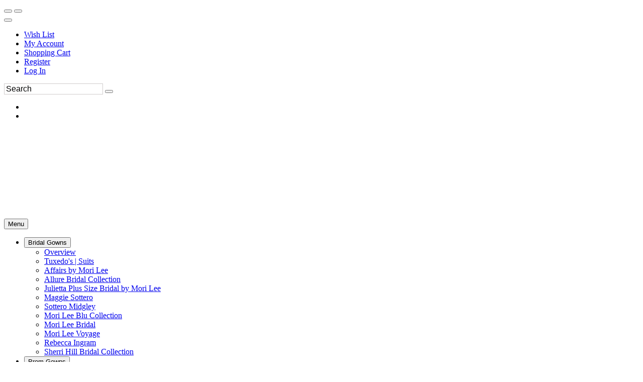

--- FILE ---
content_type: text/html; charset=utf-8
request_url: https://www.google.com/recaptcha/api2/anchor?ar=1&k=6LfUwAsUAAAAAOI9JntJouuxY1nWh39cT3iFXlDu&co=aHR0cHM6Ly93d3cuZWZjc2VjdXJlY2hlY2tvdXQuY29tOjQ0Mw..&hl=en&v=9TiwnJFHeuIw_s0wSd3fiKfN&size=normal&anchor-ms=20000&execute-ms=30000&cb=q817mhg1sonh
body_size: 49018
content:
<!DOCTYPE HTML><html dir="ltr" lang="en"><head><meta http-equiv="Content-Type" content="text/html; charset=UTF-8">
<meta http-equiv="X-UA-Compatible" content="IE=edge">
<title>reCAPTCHA</title>
<style type="text/css">
/* cyrillic-ext */
@font-face {
  font-family: 'Roboto';
  font-style: normal;
  font-weight: 400;
  font-stretch: 100%;
  src: url(//fonts.gstatic.com/s/roboto/v48/KFO7CnqEu92Fr1ME7kSn66aGLdTylUAMa3GUBHMdazTgWw.woff2) format('woff2');
  unicode-range: U+0460-052F, U+1C80-1C8A, U+20B4, U+2DE0-2DFF, U+A640-A69F, U+FE2E-FE2F;
}
/* cyrillic */
@font-face {
  font-family: 'Roboto';
  font-style: normal;
  font-weight: 400;
  font-stretch: 100%;
  src: url(//fonts.gstatic.com/s/roboto/v48/KFO7CnqEu92Fr1ME7kSn66aGLdTylUAMa3iUBHMdazTgWw.woff2) format('woff2');
  unicode-range: U+0301, U+0400-045F, U+0490-0491, U+04B0-04B1, U+2116;
}
/* greek-ext */
@font-face {
  font-family: 'Roboto';
  font-style: normal;
  font-weight: 400;
  font-stretch: 100%;
  src: url(//fonts.gstatic.com/s/roboto/v48/KFO7CnqEu92Fr1ME7kSn66aGLdTylUAMa3CUBHMdazTgWw.woff2) format('woff2');
  unicode-range: U+1F00-1FFF;
}
/* greek */
@font-face {
  font-family: 'Roboto';
  font-style: normal;
  font-weight: 400;
  font-stretch: 100%;
  src: url(//fonts.gstatic.com/s/roboto/v48/KFO7CnqEu92Fr1ME7kSn66aGLdTylUAMa3-UBHMdazTgWw.woff2) format('woff2');
  unicode-range: U+0370-0377, U+037A-037F, U+0384-038A, U+038C, U+038E-03A1, U+03A3-03FF;
}
/* math */
@font-face {
  font-family: 'Roboto';
  font-style: normal;
  font-weight: 400;
  font-stretch: 100%;
  src: url(//fonts.gstatic.com/s/roboto/v48/KFO7CnqEu92Fr1ME7kSn66aGLdTylUAMawCUBHMdazTgWw.woff2) format('woff2');
  unicode-range: U+0302-0303, U+0305, U+0307-0308, U+0310, U+0312, U+0315, U+031A, U+0326-0327, U+032C, U+032F-0330, U+0332-0333, U+0338, U+033A, U+0346, U+034D, U+0391-03A1, U+03A3-03A9, U+03B1-03C9, U+03D1, U+03D5-03D6, U+03F0-03F1, U+03F4-03F5, U+2016-2017, U+2034-2038, U+203C, U+2040, U+2043, U+2047, U+2050, U+2057, U+205F, U+2070-2071, U+2074-208E, U+2090-209C, U+20D0-20DC, U+20E1, U+20E5-20EF, U+2100-2112, U+2114-2115, U+2117-2121, U+2123-214F, U+2190, U+2192, U+2194-21AE, U+21B0-21E5, U+21F1-21F2, U+21F4-2211, U+2213-2214, U+2216-22FF, U+2308-230B, U+2310, U+2319, U+231C-2321, U+2336-237A, U+237C, U+2395, U+239B-23B7, U+23D0, U+23DC-23E1, U+2474-2475, U+25AF, U+25B3, U+25B7, U+25BD, U+25C1, U+25CA, U+25CC, U+25FB, U+266D-266F, U+27C0-27FF, U+2900-2AFF, U+2B0E-2B11, U+2B30-2B4C, U+2BFE, U+3030, U+FF5B, U+FF5D, U+1D400-1D7FF, U+1EE00-1EEFF;
}
/* symbols */
@font-face {
  font-family: 'Roboto';
  font-style: normal;
  font-weight: 400;
  font-stretch: 100%;
  src: url(//fonts.gstatic.com/s/roboto/v48/KFO7CnqEu92Fr1ME7kSn66aGLdTylUAMaxKUBHMdazTgWw.woff2) format('woff2');
  unicode-range: U+0001-000C, U+000E-001F, U+007F-009F, U+20DD-20E0, U+20E2-20E4, U+2150-218F, U+2190, U+2192, U+2194-2199, U+21AF, U+21E6-21F0, U+21F3, U+2218-2219, U+2299, U+22C4-22C6, U+2300-243F, U+2440-244A, U+2460-24FF, U+25A0-27BF, U+2800-28FF, U+2921-2922, U+2981, U+29BF, U+29EB, U+2B00-2BFF, U+4DC0-4DFF, U+FFF9-FFFB, U+10140-1018E, U+10190-1019C, U+101A0, U+101D0-101FD, U+102E0-102FB, U+10E60-10E7E, U+1D2C0-1D2D3, U+1D2E0-1D37F, U+1F000-1F0FF, U+1F100-1F1AD, U+1F1E6-1F1FF, U+1F30D-1F30F, U+1F315, U+1F31C, U+1F31E, U+1F320-1F32C, U+1F336, U+1F378, U+1F37D, U+1F382, U+1F393-1F39F, U+1F3A7-1F3A8, U+1F3AC-1F3AF, U+1F3C2, U+1F3C4-1F3C6, U+1F3CA-1F3CE, U+1F3D4-1F3E0, U+1F3ED, U+1F3F1-1F3F3, U+1F3F5-1F3F7, U+1F408, U+1F415, U+1F41F, U+1F426, U+1F43F, U+1F441-1F442, U+1F444, U+1F446-1F449, U+1F44C-1F44E, U+1F453, U+1F46A, U+1F47D, U+1F4A3, U+1F4B0, U+1F4B3, U+1F4B9, U+1F4BB, U+1F4BF, U+1F4C8-1F4CB, U+1F4D6, U+1F4DA, U+1F4DF, U+1F4E3-1F4E6, U+1F4EA-1F4ED, U+1F4F7, U+1F4F9-1F4FB, U+1F4FD-1F4FE, U+1F503, U+1F507-1F50B, U+1F50D, U+1F512-1F513, U+1F53E-1F54A, U+1F54F-1F5FA, U+1F610, U+1F650-1F67F, U+1F687, U+1F68D, U+1F691, U+1F694, U+1F698, U+1F6AD, U+1F6B2, U+1F6B9-1F6BA, U+1F6BC, U+1F6C6-1F6CF, U+1F6D3-1F6D7, U+1F6E0-1F6EA, U+1F6F0-1F6F3, U+1F6F7-1F6FC, U+1F700-1F7FF, U+1F800-1F80B, U+1F810-1F847, U+1F850-1F859, U+1F860-1F887, U+1F890-1F8AD, U+1F8B0-1F8BB, U+1F8C0-1F8C1, U+1F900-1F90B, U+1F93B, U+1F946, U+1F984, U+1F996, U+1F9E9, U+1FA00-1FA6F, U+1FA70-1FA7C, U+1FA80-1FA89, U+1FA8F-1FAC6, U+1FACE-1FADC, U+1FADF-1FAE9, U+1FAF0-1FAF8, U+1FB00-1FBFF;
}
/* vietnamese */
@font-face {
  font-family: 'Roboto';
  font-style: normal;
  font-weight: 400;
  font-stretch: 100%;
  src: url(//fonts.gstatic.com/s/roboto/v48/KFO7CnqEu92Fr1ME7kSn66aGLdTylUAMa3OUBHMdazTgWw.woff2) format('woff2');
  unicode-range: U+0102-0103, U+0110-0111, U+0128-0129, U+0168-0169, U+01A0-01A1, U+01AF-01B0, U+0300-0301, U+0303-0304, U+0308-0309, U+0323, U+0329, U+1EA0-1EF9, U+20AB;
}
/* latin-ext */
@font-face {
  font-family: 'Roboto';
  font-style: normal;
  font-weight: 400;
  font-stretch: 100%;
  src: url(//fonts.gstatic.com/s/roboto/v48/KFO7CnqEu92Fr1ME7kSn66aGLdTylUAMa3KUBHMdazTgWw.woff2) format('woff2');
  unicode-range: U+0100-02BA, U+02BD-02C5, U+02C7-02CC, U+02CE-02D7, U+02DD-02FF, U+0304, U+0308, U+0329, U+1D00-1DBF, U+1E00-1E9F, U+1EF2-1EFF, U+2020, U+20A0-20AB, U+20AD-20C0, U+2113, U+2C60-2C7F, U+A720-A7FF;
}
/* latin */
@font-face {
  font-family: 'Roboto';
  font-style: normal;
  font-weight: 400;
  font-stretch: 100%;
  src: url(//fonts.gstatic.com/s/roboto/v48/KFO7CnqEu92Fr1ME7kSn66aGLdTylUAMa3yUBHMdazQ.woff2) format('woff2');
  unicode-range: U+0000-00FF, U+0131, U+0152-0153, U+02BB-02BC, U+02C6, U+02DA, U+02DC, U+0304, U+0308, U+0329, U+2000-206F, U+20AC, U+2122, U+2191, U+2193, U+2212, U+2215, U+FEFF, U+FFFD;
}
/* cyrillic-ext */
@font-face {
  font-family: 'Roboto';
  font-style: normal;
  font-weight: 500;
  font-stretch: 100%;
  src: url(//fonts.gstatic.com/s/roboto/v48/KFO7CnqEu92Fr1ME7kSn66aGLdTylUAMa3GUBHMdazTgWw.woff2) format('woff2');
  unicode-range: U+0460-052F, U+1C80-1C8A, U+20B4, U+2DE0-2DFF, U+A640-A69F, U+FE2E-FE2F;
}
/* cyrillic */
@font-face {
  font-family: 'Roboto';
  font-style: normal;
  font-weight: 500;
  font-stretch: 100%;
  src: url(//fonts.gstatic.com/s/roboto/v48/KFO7CnqEu92Fr1ME7kSn66aGLdTylUAMa3iUBHMdazTgWw.woff2) format('woff2');
  unicode-range: U+0301, U+0400-045F, U+0490-0491, U+04B0-04B1, U+2116;
}
/* greek-ext */
@font-face {
  font-family: 'Roboto';
  font-style: normal;
  font-weight: 500;
  font-stretch: 100%;
  src: url(//fonts.gstatic.com/s/roboto/v48/KFO7CnqEu92Fr1ME7kSn66aGLdTylUAMa3CUBHMdazTgWw.woff2) format('woff2');
  unicode-range: U+1F00-1FFF;
}
/* greek */
@font-face {
  font-family: 'Roboto';
  font-style: normal;
  font-weight: 500;
  font-stretch: 100%;
  src: url(//fonts.gstatic.com/s/roboto/v48/KFO7CnqEu92Fr1ME7kSn66aGLdTylUAMa3-UBHMdazTgWw.woff2) format('woff2');
  unicode-range: U+0370-0377, U+037A-037F, U+0384-038A, U+038C, U+038E-03A1, U+03A3-03FF;
}
/* math */
@font-face {
  font-family: 'Roboto';
  font-style: normal;
  font-weight: 500;
  font-stretch: 100%;
  src: url(//fonts.gstatic.com/s/roboto/v48/KFO7CnqEu92Fr1ME7kSn66aGLdTylUAMawCUBHMdazTgWw.woff2) format('woff2');
  unicode-range: U+0302-0303, U+0305, U+0307-0308, U+0310, U+0312, U+0315, U+031A, U+0326-0327, U+032C, U+032F-0330, U+0332-0333, U+0338, U+033A, U+0346, U+034D, U+0391-03A1, U+03A3-03A9, U+03B1-03C9, U+03D1, U+03D5-03D6, U+03F0-03F1, U+03F4-03F5, U+2016-2017, U+2034-2038, U+203C, U+2040, U+2043, U+2047, U+2050, U+2057, U+205F, U+2070-2071, U+2074-208E, U+2090-209C, U+20D0-20DC, U+20E1, U+20E5-20EF, U+2100-2112, U+2114-2115, U+2117-2121, U+2123-214F, U+2190, U+2192, U+2194-21AE, U+21B0-21E5, U+21F1-21F2, U+21F4-2211, U+2213-2214, U+2216-22FF, U+2308-230B, U+2310, U+2319, U+231C-2321, U+2336-237A, U+237C, U+2395, U+239B-23B7, U+23D0, U+23DC-23E1, U+2474-2475, U+25AF, U+25B3, U+25B7, U+25BD, U+25C1, U+25CA, U+25CC, U+25FB, U+266D-266F, U+27C0-27FF, U+2900-2AFF, U+2B0E-2B11, U+2B30-2B4C, U+2BFE, U+3030, U+FF5B, U+FF5D, U+1D400-1D7FF, U+1EE00-1EEFF;
}
/* symbols */
@font-face {
  font-family: 'Roboto';
  font-style: normal;
  font-weight: 500;
  font-stretch: 100%;
  src: url(//fonts.gstatic.com/s/roboto/v48/KFO7CnqEu92Fr1ME7kSn66aGLdTylUAMaxKUBHMdazTgWw.woff2) format('woff2');
  unicode-range: U+0001-000C, U+000E-001F, U+007F-009F, U+20DD-20E0, U+20E2-20E4, U+2150-218F, U+2190, U+2192, U+2194-2199, U+21AF, U+21E6-21F0, U+21F3, U+2218-2219, U+2299, U+22C4-22C6, U+2300-243F, U+2440-244A, U+2460-24FF, U+25A0-27BF, U+2800-28FF, U+2921-2922, U+2981, U+29BF, U+29EB, U+2B00-2BFF, U+4DC0-4DFF, U+FFF9-FFFB, U+10140-1018E, U+10190-1019C, U+101A0, U+101D0-101FD, U+102E0-102FB, U+10E60-10E7E, U+1D2C0-1D2D3, U+1D2E0-1D37F, U+1F000-1F0FF, U+1F100-1F1AD, U+1F1E6-1F1FF, U+1F30D-1F30F, U+1F315, U+1F31C, U+1F31E, U+1F320-1F32C, U+1F336, U+1F378, U+1F37D, U+1F382, U+1F393-1F39F, U+1F3A7-1F3A8, U+1F3AC-1F3AF, U+1F3C2, U+1F3C4-1F3C6, U+1F3CA-1F3CE, U+1F3D4-1F3E0, U+1F3ED, U+1F3F1-1F3F3, U+1F3F5-1F3F7, U+1F408, U+1F415, U+1F41F, U+1F426, U+1F43F, U+1F441-1F442, U+1F444, U+1F446-1F449, U+1F44C-1F44E, U+1F453, U+1F46A, U+1F47D, U+1F4A3, U+1F4B0, U+1F4B3, U+1F4B9, U+1F4BB, U+1F4BF, U+1F4C8-1F4CB, U+1F4D6, U+1F4DA, U+1F4DF, U+1F4E3-1F4E6, U+1F4EA-1F4ED, U+1F4F7, U+1F4F9-1F4FB, U+1F4FD-1F4FE, U+1F503, U+1F507-1F50B, U+1F50D, U+1F512-1F513, U+1F53E-1F54A, U+1F54F-1F5FA, U+1F610, U+1F650-1F67F, U+1F687, U+1F68D, U+1F691, U+1F694, U+1F698, U+1F6AD, U+1F6B2, U+1F6B9-1F6BA, U+1F6BC, U+1F6C6-1F6CF, U+1F6D3-1F6D7, U+1F6E0-1F6EA, U+1F6F0-1F6F3, U+1F6F7-1F6FC, U+1F700-1F7FF, U+1F800-1F80B, U+1F810-1F847, U+1F850-1F859, U+1F860-1F887, U+1F890-1F8AD, U+1F8B0-1F8BB, U+1F8C0-1F8C1, U+1F900-1F90B, U+1F93B, U+1F946, U+1F984, U+1F996, U+1F9E9, U+1FA00-1FA6F, U+1FA70-1FA7C, U+1FA80-1FA89, U+1FA8F-1FAC6, U+1FACE-1FADC, U+1FADF-1FAE9, U+1FAF0-1FAF8, U+1FB00-1FBFF;
}
/* vietnamese */
@font-face {
  font-family: 'Roboto';
  font-style: normal;
  font-weight: 500;
  font-stretch: 100%;
  src: url(//fonts.gstatic.com/s/roboto/v48/KFO7CnqEu92Fr1ME7kSn66aGLdTylUAMa3OUBHMdazTgWw.woff2) format('woff2');
  unicode-range: U+0102-0103, U+0110-0111, U+0128-0129, U+0168-0169, U+01A0-01A1, U+01AF-01B0, U+0300-0301, U+0303-0304, U+0308-0309, U+0323, U+0329, U+1EA0-1EF9, U+20AB;
}
/* latin-ext */
@font-face {
  font-family: 'Roboto';
  font-style: normal;
  font-weight: 500;
  font-stretch: 100%;
  src: url(//fonts.gstatic.com/s/roboto/v48/KFO7CnqEu92Fr1ME7kSn66aGLdTylUAMa3KUBHMdazTgWw.woff2) format('woff2');
  unicode-range: U+0100-02BA, U+02BD-02C5, U+02C7-02CC, U+02CE-02D7, U+02DD-02FF, U+0304, U+0308, U+0329, U+1D00-1DBF, U+1E00-1E9F, U+1EF2-1EFF, U+2020, U+20A0-20AB, U+20AD-20C0, U+2113, U+2C60-2C7F, U+A720-A7FF;
}
/* latin */
@font-face {
  font-family: 'Roboto';
  font-style: normal;
  font-weight: 500;
  font-stretch: 100%;
  src: url(//fonts.gstatic.com/s/roboto/v48/KFO7CnqEu92Fr1ME7kSn66aGLdTylUAMa3yUBHMdazQ.woff2) format('woff2');
  unicode-range: U+0000-00FF, U+0131, U+0152-0153, U+02BB-02BC, U+02C6, U+02DA, U+02DC, U+0304, U+0308, U+0329, U+2000-206F, U+20AC, U+2122, U+2191, U+2193, U+2212, U+2215, U+FEFF, U+FFFD;
}
/* cyrillic-ext */
@font-face {
  font-family: 'Roboto';
  font-style: normal;
  font-weight: 900;
  font-stretch: 100%;
  src: url(//fonts.gstatic.com/s/roboto/v48/KFO7CnqEu92Fr1ME7kSn66aGLdTylUAMa3GUBHMdazTgWw.woff2) format('woff2');
  unicode-range: U+0460-052F, U+1C80-1C8A, U+20B4, U+2DE0-2DFF, U+A640-A69F, U+FE2E-FE2F;
}
/* cyrillic */
@font-face {
  font-family: 'Roboto';
  font-style: normal;
  font-weight: 900;
  font-stretch: 100%;
  src: url(//fonts.gstatic.com/s/roboto/v48/KFO7CnqEu92Fr1ME7kSn66aGLdTylUAMa3iUBHMdazTgWw.woff2) format('woff2');
  unicode-range: U+0301, U+0400-045F, U+0490-0491, U+04B0-04B1, U+2116;
}
/* greek-ext */
@font-face {
  font-family: 'Roboto';
  font-style: normal;
  font-weight: 900;
  font-stretch: 100%;
  src: url(//fonts.gstatic.com/s/roboto/v48/KFO7CnqEu92Fr1ME7kSn66aGLdTylUAMa3CUBHMdazTgWw.woff2) format('woff2');
  unicode-range: U+1F00-1FFF;
}
/* greek */
@font-face {
  font-family: 'Roboto';
  font-style: normal;
  font-weight: 900;
  font-stretch: 100%;
  src: url(//fonts.gstatic.com/s/roboto/v48/KFO7CnqEu92Fr1ME7kSn66aGLdTylUAMa3-UBHMdazTgWw.woff2) format('woff2');
  unicode-range: U+0370-0377, U+037A-037F, U+0384-038A, U+038C, U+038E-03A1, U+03A3-03FF;
}
/* math */
@font-face {
  font-family: 'Roboto';
  font-style: normal;
  font-weight: 900;
  font-stretch: 100%;
  src: url(//fonts.gstatic.com/s/roboto/v48/KFO7CnqEu92Fr1ME7kSn66aGLdTylUAMawCUBHMdazTgWw.woff2) format('woff2');
  unicode-range: U+0302-0303, U+0305, U+0307-0308, U+0310, U+0312, U+0315, U+031A, U+0326-0327, U+032C, U+032F-0330, U+0332-0333, U+0338, U+033A, U+0346, U+034D, U+0391-03A1, U+03A3-03A9, U+03B1-03C9, U+03D1, U+03D5-03D6, U+03F0-03F1, U+03F4-03F5, U+2016-2017, U+2034-2038, U+203C, U+2040, U+2043, U+2047, U+2050, U+2057, U+205F, U+2070-2071, U+2074-208E, U+2090-209C, U+20D0-20DC, U+20E1, U+20E5-20EF, U+2100-2112, U+2114-2115, U+2117-2121, U+2123-214F, U+2190, U+2192, U+2194-21AE, U+21B0-21E5, U+21F1-21F2, U+21F4-2211, U+2213-2214, U+2216-22FF, U+2308-230B, U+2310, U+2319, U+231C-2321, U+2336-237A, U+237C, U+2395, U+239B-23B7, U+23D0, U+23DC-23E1, U+2474-2475, U+25AF, U+25B3, U+25B7, U+25BD, U+25C1, U+25CA, U+25CC, U+25FB, U+266D-266F, U+27C0-27FF, U+2900-2AFF, U+2B0E-2B11, U+2B30-2B4C, U+2BFE, U+3030, U+FF5B, U+FF5D, U+1D400-1D7FF, U+1EE00-1EEFF;
}
/* symbols */
@font-face {
  font-family: 'Roboto';
  font-style: normal;
  font-weight: 900;
  font-stretch: 100%;
  src: url(//fonts.gstatic.com/s/roboto/v48/KFO7CnqEu92Fr1ME7kSn66aGLdTylUAMaxKUBHMdazTgWw.woff2) format('woff2');
  unicode-range: U+0001-000C, U+000E-001F, U+007F-009F, U+20DD-20E0, U+20E2-20E4, U+2150-218F, U+2190, U+2192, U+2194-2199, U+21AF, U+21E6-21F0, U+21F3, U+2218-2219, U+2299, U+22C4-22C6, U+2300-243F, U+2440-244A, U+2460-24FF, U+25A0-27BF, U+2800-28FF, U+2921-2922, U+2981, U+29BF, U+29EB, U+2B00-2BFF, U+4DC0-4DFF, U+FFF9-FFFB, U+10140-1018E, U+10190-1019C, U+101A0, U+101D0-101FD, U+102E0-102FB, U+10E60-10E7E, U+1D2C0-1D2D3, U+1D2E0-1D37F, U+1F000-1F0FF, U+1F100-1F1AD, U+1F1E6-1F1FF, U+1F30D-1F30F, U+1F315, U+1F31C, U+1F31E, U+1F320-1F32C, U+1F336, U+1F378, U+1F37D, U+1F382, U+1F393-1F39F, U+1F3A7-1F3A8, U+1F3AC-1F3AF, U+1F3C2, U+1F3C4-1F3C6, U+1F3CA-1F3CE, U+1F3D4-1F3E0, U+1F3ED, U+1F3F1-1F3F3, U+1F3F5-1F3F7, U+1F408, U+1F415, U+1F41F, U+1F426, U+1F43F, U+1F441-1F442, U+1F444, U+1F446-1F449, U+1F44C-1F44E, U+1F453, U+1F46A, U+1F47D, U+1F4A3, U+1F4B0, U+1F4B3, U+1F4B9, U+1F4BB, U+1F4BF, U+1F4C8-1F4CB, U+1F4D6, U+1F4DA, U+1F4DF, U+1F4E3-1F4E6, U+1F4EA-1F4ED, U+1F4F7, U+1F4F9-1F4FB, U+1F4FD-1F4FE, U+1F503, U+1F507-1F50B, U+1F50D, U+1F512-1F513, U+1F53E-1F54A, U+1F54F-1F5FA, U+1F610, U+1F650-1F67F, U+1F687, U+1F68D, U+1F691, U+1F694, U+1F698, U+1F6AD, U+1F6B2, U+1F6B9-1F6BA, U+1F6BC, U+1F6C6-1F6CF, U+1F6D3-1F6D7, U+1F6E0-1F6EA, U+1F6F0-1F6F3, U+1F6F7-1F6FC, U+1F700-1F7FF, U+1F800-1F80B, U+1F810-1F847, U+1F850-1F859, U+1F860-1F887, U+1F890-1F8AD, U+1F8B0-1F8BB, U+1F8C0-1F8C1, U+1F900-1F90B, U+1F93B, U+1F946, U+1F984, U+1F996, U+1F9E9, U+1FA00-1FA6F, U+1FA70-1FA7C, U+1FA80-1FA89, U+1FA8F-1FAC6, U+1FACE-1FADC, U+1FADF-1FAE9, U+1FAF0-1FAF8, U+1FB00-1FBFF;
}
/* vietnamese */
@font-face {
  font-family: 'Roboto';
  font-style: normal;
  font-weight: 900;
  font-stretch: 100%;
  src: url(//fonts.gstatic.com/s/roboto/v48/KFO7CnqEu92Fr1ME7kSn66aGLdTylUAMa3OUBHMdazTgWw.woff2) format('woff2');
  unicode-range: U+0102-0103, U+0110-0111, U+0128-0129, U+0168-0169, U+01A0-01A1, U+01AF-01B0, U+0300-0301, U+0303-0304, U+0308-0309, U+0323, U+0329, U+1EA0-1EF9, U+20AB;
}
/* latin-ext */
@font-face {
  font-family: 'Roboto';
  font-style: normal;
  font-weight: 900;
  font-stretch: 100%;
  src: url(//fonts.gstatic.com/s/roboto/v48/KFO7CnqEu92Fr1ME7kSn66aGLdTylUAMa3KUBHMdazTgWw.woff2) format('woff2');
  unicode-range: U+0100-02BA, U+02BD-02C5, U+02C7-02CC, U+02CE-02D7, U+02DD-02FF, U+0304, U+0308, U+0329, U+1D00-1DBF, U+1E00-1E9F, U+1EF2-1EFF, U+2020, U+20A0-20AB, U+20AD-20C0, U+2113, U+2C60-2C7F, U+A720-A7FF;
}
/* latin */
@font-face {
  font-family: 'Roboto';
  font-style: normal;
  font-weight: 900;
  font-stretch: 100%;
  src: url(//fonts.gstatic.com/s/roboto/v48/KFO7CnqEu92Fr1ME7kSn66aGLdTylUAMa3yUBHMdazQ.woff2) format('woff2');
  unicode-range: U+0000-00FF, U+0131, U+0152-0153, U+02BB-02BC, U+02C6, U+02DA, U+02DC, U+0304, U+0308, U+0329, U+2000-206F, U+20AC, U+2122, U+2191, U+2193, U+2212, U+2215, U+FEFF, U+FFFD;
}

</style>
<link rel="stylesheet" type="text/css" href="https://www.gstatic.com/recaptcha/releases/9TiwnJFHeuIw_s0wSd3fiKfN/styles__ltr.css">
<script nonce="C76ct3WXx6qoPqSv1JU2sQ" type="text/javascript">window['__recaptcha_api'] = 'https://www.google.com/recaptcha/api2/';</script>
<script type="text/javascript" src="https://www.gstatic.com/recaptcha/releases/9TiwnJFHeuIw_s0wSd3fiKfN/recaptcha__en.js" nonce="C76ct3WXx6qoPqSv1JU2sQ">
      
    </script></head>
<body><div id="rc-anchor-alert" class="rc-anchor-alert"></div>
<input type="hidden" id="recaptcha-token" value="[base64]">
<script type="text/javascript" nonce="C76ct3WXx6qoPqSv1JU2sQ">
      recaptcha.anchor.Main.init("[\x22ainput\x22,[\x22bgdata\x22,\x22\x22,\[base64]/[base64]/[base64]/KE4oMTI0LHYsdi5HKSxMWihsLHYpKTpOKDEyNCx2LGwpLFYpLHYpLFQpKSxGKDE3MSx2KX0scjc9ZnVuY3Rpb24obCl7cmV0dXJuIGx9LEM9ZnVuY3Rpb24obCxWLHYpe04odixsLFYpLFZbYWtdPTI3OTZ9LG49ZnVuY3Rpb24obCxWKXtWLlg9KChWLlg/[base64]/[base64]/[base64]/[base64]/[base64]/[base64]/[base64]/[base64]/[base64]/[base64]/[base64]\\u003d\x22,\[base64]\\u003d\\u003d\x22,\x22J8K3HDcrY3szHCsxwrDCi0LDqg/CrMOMw6Evwq4Mw6zDisK2w4dsRMOzwpHDu8OEJyTCnmbDmsKlwqA8wo0kw4Q/N3TCtWBvw7cOfzvCmMOpEsO7WHnCukMIIMOawr0rdW8xDcODw4bCkTUvwobDq8KGw4vDjMOBDRtWUsKCwrzCssOgZD/[base64]/DrTPDgCo5H8KYB8O1dQfDgcKLBFwbw4zCtxTCjmkDwoXDvMKcw60wwq3CuMOzE8KKNMKhKMOGwrMbOz7CqU5HYg7CnsOWahE/BcKDwosbwpklQcOEw4pXw711woJTVcO3AcK8w7NFbzZuw6B9woHCucOCS8OjZT3CjsOUw5dDw6/DjcKPfcOXw5PDq8OmwrQ+w77Ck8O/BEXDlGwzwqPDhsOHZ2JaY8OYC2/DocKewqhDw7vDjMOTwqMWwqTDtFJSw7FgwoovwqsaYT7CiWnCjUrClFzCqsOidELCvGVRbsKjaCPCjsOrw7AJDBBbYXlRBsOUw7DCl8OWLnjDkRQPGn8cYHLCizNLUhYVXQUGQcKUPk7DjcO3IMKZwo/DjcKsQV8+RRjCpMOYdcKsw7XDtk3Dh0PDpcOfwofCpz9YJsKZwqfCgh3CmnfCqsKKwojDmsOKTGNrMEnDiEUbUC9EI8OAwprCq3hyU1ZzczHCvcKcRcOpfMOWF8KmP8OjwrpQKgXDs8OeHVTDmMKFw5gCE8OVw5d4wrzCpndKwo/DulU4IsO+bsOdccOKWlfCglXDpyt6wq/DuR/CrE8yFWjDkcK2OcO+Wy/DrFlAKcKVwqJGMgnCvjxLw5pAw5rCncO5wqJpXWzCvSXCvSgww4fDkj0AwoXDm19Kwp/[base64]/[base64]/DgC8NLcOMak9gw5XCnVrCvcOWOU7CvX1Xw4FywpvCusOewr3DoMKSew7Ch33CgMOXw5fCssO9RMOtwrgowpfCicKJF2YZYAcWJ8KnwonDnGHDmHjDthQawrsOwpDCksOOAcKdLQ7DsQQOWMOowojCgHpab1sFwq/CsTh3w4N+UjzDkwXDmkkzFcKyw7nDt8KBw4wPLnHDksO2wqTCs8OPAsOIWsOjasKFw5HDikXDsQzDmcOJIMK2GjvCnQJEC8OQwpMTEMOCwpspP8K2w4l7woB7OcOcwoDCpsKLfSguw6HCjMKrDjbCnW3CkMO4OQ3ClRlgG1pLw7nCjV/[base64]/[base64]/CnsKyL8Kcwp58w6JtWsKFw4PDocKNworDnEvCksK/wpfChsOrdH3DqysHVsOjw4rDk8KpwoRlKxk1OFjCkQtuwqvCr2gvw47CksOewqHCnsOOwojChk/[base64]/Cn8Kowqo6w4NTB8Omw6IJXlkiVTdPw6oXWTHDvlUpw6/DksKweGwLbMKbOsKMPyBuwoDCmnlATDpPEcKnwqbDmigGwpQhw6RZEmLDmHbCmMK9CMKMwrHDscOgwoPDusOrODvCtMKfcBjCqMOHwpJowobDusK8wppTbMOjwq9fwp8Swq/DqmA5w6ZgaMO/wqYgGMO5w5LChMO0w6FmwojDuMOHesKaw61rwo/CkAU4CcOww6Udw6XCo1vCjGDDqipNwpBQan7CtXrDtlsxwrzDgMKTMgplw7tLKEHCksO8w4rChhnDiwrDoGPDq8Owwol3w5Iqw7zClk7Cr8KseMK9w5FNVnMXwrwOwpBdQmdkY8KDwph9wqnDuTIfwr7DuEXDnw7Dv3Rhwq/DucKYw6/ChRwZw5Rsw6pMJcOCwrnCqMOGwrHCl8KZWGQtwpbCusKZUznDtcOgw4sWw77DjcKyw7RiVmTDvcKJPC/Cp8K4wrN7Vwlrw79UEMOTw5jCscO4BEU/w48UJcOxwrlqWj16w6E6NBLDk8O6VVDCgDAaLMOSw6nCoMObw5jDjsOBw49Kw5LDp8K4wppgw6vDn8OUw53Cs8OVWktlw6DCi8Kiw4PCgw9MHylowozDhcO+RlnDklPDhsOzY2fCq8O6csK4w73Co8OXw5rCn8KSwphAw404w7d/w6HDolnCm1/[base64]/DsVnDuMOuwo7DnkXDnsOEcgHDoQl0wptpw5d7wqLDiMOPwo0KMcOWX0jCrGzCrDTCkEPDnl0owpzDpMK2fnELw6UZP8OowoYgIMOsb1YkRsO0NMKGXcOwwqHCkz3Ck1YtVMOnFwnCvsKYwrTCvHBMwpk7TMO/PcOGwqHDuBBvw4TDpXBHw57ChMKXwobDmMOWwr7CrVLDpih4wpXCtTLCuMOKGngdw4rDhMOFfV3DqMKNwoIBNETDpnHCtcK+wq/DiTwgwqjChy3Cp8Ovw7Mrwp8Bw5HDqRMDEMKBw53DuV0JGcOrQMK2BzDDhsKnSTPCvMKww603w5kVPh/Dm8Oiwq09T8Oqwq4nO8KXRcOzEcORIzR5w44VwoZmw5zDiWbDryjCvMOdwrDCsMK/L8KQw5LCuBXCicO3X8OdSlwWFQQwK8KHwqXCoDMHw5nCqHHCsS/CrCJwwqXDgcOYw7ViFF8hworCtnDDksOJBHI1w48AOcOCw6Eqw7RXw6DDuHfDiVJkw5MFwpMzwo/CnMOtwoHCl8Odw6E/McORwrLCkyPCmcKSS0PDpmvCk8K7QhjCi8O5OXHCisOcw45qEnlFwp/DtF5sWMOUV8ODw5nCoD3Ci8K+UsOswpfDlQJ6BFTCkgTDpsOYwrBfwqTDlcOTwrzDqWXDh8KDw5rChwspwqfCigjDjcKKXSQdG0TDtcO5UBzDmsKNwpIFw4/Co2QLw5tzw7jCsBDCtMO7w67ChsOXBsOHJ8OsK8OWF8KfwphcUMK1wpnDvkFjCMONCMKPYsOlG8OmLyfCnMKUwpEkehjCryzDs8Orw4vDkRdSwrxNwqXCmBvCp1pJwr3DrcK2w4vDnGVSw7JcGMKYKMOLwoRxXMKJLm8Fw4/CpyzDjcKcwoUUPsK+GwkRwqQCwoYFIRbDnjFDw6I1w68Uw4zDpXXDvlR/w5TDiScZCHXCj2pOwrDCpnHDp2/[base64]/DgBXDhHt+w65Pw4d/wqDCjSwgwp3CmU0QCcKBw6Nbwr/CqMKBw6wXwogFGcKxA0HCmzIKHcKUFxUcwq7CmcO6W8OqOVEVw5d9O8KKDMKVwrdbwqHDt8KFYC8DwrNmwovCiSbCosOQZ8OKMD/Di8ObwopDw6Ydw5/DhWfDg0wuw5gCMA3DkCEXFMOtwpzDhH4Mw53CkMO5QGIgw4XCiMOlw6LDtsKUQT9Jwp8Pw5nCjj0iayTDnBzCvMOvwqjCvDoPI8KNWsOTwofDkW7Dql3CpsK3I1sdwrdMJWnDvcOjf8OPw5zDp0TCmcKMw4wqHEZ0w4nDnsOLwpk2w4jDnXbDhizDn0Q0w6vDqcKfw5/DlcK8w4vCpzYuw6QwfMKrKWrCpCHDqmEtwrsAfFA3DMKNwrdIOVQCamHCoxvDhsKEHMKbYE7CgDw+wooVwrfCrnVdwoEWayLCrcKgwoFOw53CmsOiUnocwrnDrMKHw5BZK8O6wqtvw5/DucOxwo8nw4Z0w73Ch8OSLgrDjRjCksOBYkYOwqdiAFHDmsKCA8Knw7F7w7Vfw4PDgMKaw5low7bCvsOOw4fCkEhcazDDnsKPwrnCtRc9wpxZw6TCp2d/[base64]/[base64]/CvA5OP8K+B2Bpf8KHwpvDpsO5w6zDjmMOWsKwKcKVOMO8w78MM8KCIsOpwrzDiWrDs8ONwpZ6w4DCqHszFWfCr8O/w5Z8FEk8w51Zw5ETVcKxw7TCsWU+wqIZMSnDr8Khw7R/w57Dr8KfX8KDATVjInsnYMOPwo/ClcOuWiRmw4cxwojDs8OKw7MKw67Dqg0Lw5fCkRXCrkrCkcKAw7cPw7vCucONwrVCw6vDocOawrLDt8OUQ8KxD0/Dt1YJwobCmMOawqF9wr7Dm8OHw6I/[base64]/DmmJyIlonw5syw6MawrTDrEbCpmM9LlPCnMO9bwrChAPDrcKYKDfCrcKiw6rCvMO5CH1VeFR+AsKOw5VIIiDCmTh5w7/Dmkt8w5g3wr3DpsOCfMOcw4vDoMO2G03Cm8K6HMKywqI5w7TDk8K8SFfDu1VBw6PDpVVeQ8KvTBp0w5jCrMKrw6LDjsKLX0fCvjN4dsONL8OpcsOEw5c/WTvDiMKPw4nDg8OXw4bCncOUwrFZIsKUwozDg8O8Ti3Co8KtVcKNw7V3wrfDo8KTwrZXAMOzX8KFwpAKw7LCjMKLZl7DlsKhw6DDri4Gw5QHe8Kzw6d0GWrCncOJNlkaw7nCvWk9w6nDtA/DiiTDiBrDqgRzwqLDpMKiwrzCtcOBw7shTcO3OsOlT8KfS3nCoMKjMitnwpHDqFJgwqE+FycEDU8Kw7jCkMOXwrnDuMKsw7RVw58eWjwwwp44ew/DicO5w5HDg8KLw5zDsxjDkncmw4LCn8OmB8OXODjDvk3Dn0DCpcK8GQ8PTjXCj1jDrcKtwoVrVBVAw7vDjTIsb1jCpEnDmhUCWDjCnMO7XsOpSwt/woloSMKNw7szWH8xXcOiw5/CpcKSOhVRw73DosKmPF4TYcOkDcOrRyXCkmIawp7DmcK1wp4HIDvDvcKjOsORK3nCk3/DqsK1eghWGRrDocKowrUqw58DOMKJCMOPwqfChMOwQURPwo1acsOUW8K4w7DCpD4XGsKbwqJAEisqDMOjw6DCg0TDjcOLw6XDrcKyw7XCk8K3AsKdYGg7JHjDmsKqwqIADcKYw4LCs0/CocO1w77CiMK9w4zDt8KMw6jCqMO4wrIXw49rwrbCksKYJX3DscKAIzd2w4stLjsRwqXDuFLCixfDk8OXw6EIb3jCny9iw5fClVDDkMO/aMOHXsKtYCLCpcK+SGvDpWYqVcKddsO/w5sRw4NPdA0owpN5w5MWUsKsP8KpwpReOsOsw4DCgMKJJAlCw4JOw7LCqg9Dw4vDvcKENDHDjMK2w64iGsOdHMOkwpTDqcKUXcOOECF/[base64]/Ci0sbesKEEMOuwrNZCnTDoGLDp03DrWrDhcKTw49Vw7DDg8Oyw6lVODvCjzTDowdHw5IdV0vClE7Co8KXw6VSIFoDw6PCsMKBw4fCi8KaHH5cwpkqwoFHXw5XeMKNaxnDscK0w4fCuMKbwq/[base64]/wozDjsOMwrrDvMKbw5/Ds8Opw5rCrMOjF3UNRXJvw73Csk9OK8KFYcOlccOAwrEswo7Dmw5FwqM3woULwrBtXmg3w7MTfmotNMKzJcK+Emcsw4fDjMORw7PDtDIocMKeYgPCvcO4FMKZQnbCr8OZwpgLKcONVsKdwqIocsOybsKww60Dw6dFwrPDi8K8wpDCihLDlsKpw48uK8K3JMKbVsKTSG/Ds8OxZjBjLiIsw4k6wpfDmMO3woUGw5vCihkkw63CnsO/wo7CjcO+w6fChsOqEcKFFMKQZzs7WMKANcOHBsKAw4hywrdbE3wOLsK/wosrLMOYwrvDjMOVw7UZJyrCusOFF8O2wqzDr1fDtzQQw48pwrpxwoQaKMOAW8K/w7olc0XDgl/Cnl/DhMOKVD9gZxc/w7fDtE4/fsOewoVawqZEw4zDumHCsMOBdsKcVsOVGMOfwpZ9wpkMdHkyM15DwrM9w5ImwqwVRBrDjcKoTsKjw7h8wpHCm8KZw4bCrH5kwp/CmcKbBMKtwo3Dp8KXNXPDkXjDksK/w7vDnsK5ecOJMRrCssK/wqLDswLDn8OTFg/DusK3QkY0w40Pw7TDhEDCrzXCjcKcw6lDHGbDqwzDg8O8OMKDU8ONccKGPSHDiWVcwpNQe8OONDR7LDRrwprChcKXEWvDh8K+w6bDkcOTSFgjUyfDo8OtXsOMWiJbF0BbwqrCnSRsw7bDisKEBzAaw6XCmcKNwo5Gw78JwpDChm4tw4IMEDkMw73CpsKPw4/CqDjDghEQWMKDCsOZwoDDpsOBw7cOJVt8TicxEMOZb8KuOcONTnzCr8KJI8KaAsKGwoTDsyfCgyYfPE0zw77DvcKUExLCocO/KBvDqcOgfgfDqBvCgUDDtAXCpMKAw6oIw5/CuXRPS2fDg8OifcO/[base64]/ChzTDk3TCqn3Cgklcwo4MXHkBVMKUwonDp2DChzMIw5TCj0zDuMOxfsKWwq1ywqTDisKRwrIxw7rCs8K5w4hSw5U1wpHDtMO/[base64]/Dl8OawrVJWiwdwq/DqWHDtsK/VwLCo8OgwrfCsMK1wrXCoMKZw6wNwrbCokPCuHnCo0fCr8KnNwzDhMKkB8OyfsO5FUtIw63CnVrDrhckw6rCt8OSwp18CMK5GQZxJ8KVw7MswpvCicOQWMKjIRYqwqnDlj7DqRBndxvDisOrw41qw7RZw6zCoDPDrcK6esOqwod7PcO1XMO3w6bDp3RgZ8ONQB/CgVTDjmwtYMOAwrXDgiUAK8KVw6VDEcKMSi7Do8KwOMOtE8OUPwPDvcOhFcO5RiEkbjfDlMKSecOFwqBnAzNuwpECQsK8w6bDqsOsa8K1wqZbNwvDrUzCgkZdMcKsKMOSw47DjibDq8KIF8OvB3nCmMOgBk0kbT/CninCn8Otw67DihHDt0FHw7xrej4JVUIsWcK2wrXCvj/[base64]/DjUDDlifDgMO1eXtpOgoHWcKZwqbCmUMOZSApwpHCnMO4AMKqw5tOMMK4GEQRZGHDucKCVzDCrRE6a8K+w5TDgMKOS8KrWsOLBV/DhMOgwrXDoiXDiEhrZcKjwoXDj8KMw6dtw6pdw4DCnG/Ciy97J8KRwrTCg8KnPgx0dsKtwrtYwqvDpQnCu8KMZnw4w4UXwoxkTcKgTC8SYsOvbsOhw7rCgzxrwrVqwo7Dj3hGwr8hw7nDqcK0WsKLwrfDhBtjwq9lbjMCw4XDm8K+w73DusK2XErDijTCjMK5SisaF1/DpsKyI8O0UT4uGFgtU1/DlcOWBFceD1hUwpDDpS7DiMKKw457w4zClGofwo87wqB8BHDDgsOHJ8OrwrzDnMKsasOlXcOIMxJqEQJ9AB58wpzCnWLCtnYsCA/DlcKFFR/DrMKLREHCjicMecKUbiHDicKHw6DDn0cKZcK2OcOuwqcFwp/[base64]/DkMOjTsKyIxPCgMKZZEgtc3ZkX8OJIjw5w6VXfsKCw6NLw5rCoXAJwqjClcKNw5zDmcKZG8KYVT8yJUkXXAnDncOLDW1tCsKcVlTCscKrw7vCrEgIw77CscOSYC9EwpAiMMKqV8KwbBfCscK5wo4yFkfDqMKNHcKjw495wrPDsgvCtzvDqQF2w51Mw7/DtsOiwr9JNnPDiMKfwo/DvCkow5TDh8KqK8K+w7TDnAzDksOKwpjCgcK7woLDtcKDwr7Dp3rDgcOpw5xgfDcRwonCocOsw4rDrw8kHR/[base64]/DjNABsK6wrXCij3CisO1wpPDt17CuMOpwrIyXSXDvsKyB8O2eWQvwopnwpXCscOZw5PCksOswqR2DMOHw7NCZMOEJlJJQ0LCjn/CoRTDqcKlwqTCi8KZwq3ClhkEHMOZRQXDgcKTwrkzF07Dh1fDlwPDu8KYwqbDmcOpwrRBNU/ClBPCm0JrIsKXwqDCuSfDvzvCgllnNMOWwpgWcigkOcKbwrMyw4TCv8KSwoFwwqDCkjQbwrzChDzCk8Kzwp56SG3ChHTDsFbCvxrDpcObwoJ/[base64]/Cq8KAPU9zwrlmOCLCiC7Dt8Kyw7gEw7hdw5TDrUHCksOUwrjDmMO7Z0Qew5XCvljCncK1RBLDr8O+EMKNwq3CqxTCkMOdCcOfHU/DgG1Cwo/[base64]/YSvClsOOw57DncO7WFXDqcOZwrBxwpNxMV5mG8OvVSdPwpfCucOYYDMaRlMfIcOOVsKyMFbCqToTRMKyJMOPbkM2w4DDgMKRccO2w6ttTV7DgklzPETDi8Ozw4LDjiDCkSXDmF3ChsOdFhZQfsOdST9Dwrg1woTDpsOHE8KfOsKlHzxMwrvDvlI2YcOJw7/[base64]/CjsONSRHCtkBlc8KKGmjDtsKiwrFlFcKGwo5nw5jChsKuPD4Iw6vDu8KKAUILw7TDiyHDhFXDisOWC8OsJCITw5/DhX7DriLDiAtjw69jMcOZwrTDuT1rwoNfwqEfbcOOwpwuPyXDlj7Dl8KwwoNYLsKww5ZCw6s7wrRjw7R0wrg3w4XCiMKuNUHCmVJ2w6k6wpXDu0TDn3hvw6BewoJdwqw1wpjDmg8bR8KObcOvw5/Cr8OTw4FDw7jCpsOOwoXDhCQxwoU9w7DCshnCunLDh3nCqGPClcOvw7nDh8O2Wn1cwro6wo7Dn1DCrsO/wqbDnjUAPxvDjMOIWlUlL8KdaBg0w5vDrRnCrcOaJ3HCssK/GMOxw5PCtMKww43DkMOmw6rCiUpMwr0QAsKvw4A5w6xiwqrCkCzDosO+SALChsOBKHDDrMOsUSNjEsO0c8KywpPCjMO7w7TDh2JILl7Dg8KJwpFEwqXDtmrCuMK6w63DlsO/wo8mw7rDhsK6QjjDiyB6CjPDhjFDwpB1JV3DsR/CpMKoIR3DlcKHwpQ1BAx5NcO0BcKWwoLDl8KwwqHClnANVG7DnsOwKcKrwr5FaV7CvsKHwrnDmyMoHjDDicObHMKpw43CiDJcwqYfwqXCgMOAKcOpw4HDmXbCrxM5w7DDrjJFwrbDscKRwrPDkMOpTMKDw4HCnGzCgRfCpDR6wp7DsnDDr8OJPlImHcONw57DkjFBKB/DgcOTSMKbwqTDuSTDlcODDsOwIkpKTcOmd8O/[base64]/[base64]/RcOwcsKEwqljwoLDs8Kww5FBw4NvXsKuw6bCtnrDiDRuw7/DgcOEOMK2woFAUFDCkjXDqsKfOsOWDcKgFy/CjFUfP8K4w6XCpsOEwpVUw67CmsKjO8OwFiNjQMKOHyxNbn3CgMKDw7Q1wr/DkCzDgcKFdcKAw4cSAMKXw7XCk8KQaCnDlBPCocK6MMO+w4PCilzDvCcIG8OXKsKVwoXDsh/Dm8KZwqfChcKLwoMDHTvCncOeJW4+NsKmwrATw4sjwqzCuXVnwro7w4zChAQoDyEfHk7DnsOtccKjVwIIwqN3b8OWwpM7T8Kxw6Rtw67DjEkdQcKFD212OsOENGvCllDCisOgdVLDlRsmwrlDUTEEw4LDhxLCvnxvCmoCw7LCjBB4wpwhwoldw4g7OMKSw5/CskrDjMOVwoLDp8Otw4cXBcOdwrN1w40ywpkSdsOBLcO0w6nDvMKzw6jDp2XCo8O6w77DhsK/w6N/Y2gLwpDCnknDi8KiXXp7O8O0TQ96w5DDsMKrwoXDsD8HwpUgw7ozwrrCvcKlW343w7nClsOQY8OEwpBZeS/[base64]/Dv8OSwot6W0Fbw4DCoS/Du8OmIMOyXcO4wp3CjAl1GRV8azbCiQfDuSjDsBbDr2o1bSoEasK9IQXDnj3CqFXDuMKZw7vDi8O9JsKPwr8MMMOoCcOYwo/[base64]/[base64]/w69wwqQhExwXUHnDp8OUwpBjdsOMJwJxCsKtJ0RZwoQlwqDDl3Z9BnXDki3DhsKaMMKCwo/CrkJCTMOuwqdyWsKtDXvDm1s0FGYGYH3ChMOZw73Dk8KCwo3DgsOndMKUUmYww5bCuE9hwr8xfcK/STfCqcOswp/Cn8OMw5TCr8OWMMKOXMO/w4LCo3TCqcKYw6UPfGRgwpDDiMOuWcO/A8K+R8Kbwrc5T2AZSABab0/DvBLDjUrCqMKYwpfCp1rDksKSZMKtecK3FB0EwpI8RE1Vw5Eow67DkMOowpsua3bDicK6wrDCsHjDusOYwpVOfMO2w59vBsOZZDfCpAdqwq9/[base64]/Dr8OswoXDqw9iwolnw7rDsGLCi8KFUsK9wpHDp8KhRsOydVYoBcOZwrfDkDXDpMOoasKow7dTwqcbwrrDpsOEwqfDvGXCm8OsGsK4w67DtcOTRcK3w50Fw489w61qEMKKwoBhwrM9ZwzCrEfDmcOzU8OOw5DDrU/CoRFycnbDqcO3w7bDuMOLw5bCn8OTwqXDqzXCmhcGwo5IwpbDjsKRwrnDncO6wrHCkivDnMKeNRRNMTJ2w4TDkhvDqsKKXMOWBcK8w5zCvsKtNsKkw53Dn3jDusObc8OEJQ/[base64]/wqvDgCYNw4k5w5Yjw5NzCmxFw6/DgMKQWQRGw4FLWR9yAMK9TsObwqk+dUzDv8OEXnzDuER8N8OgMkLChsK/WsKxSht7QUzCr8K+YXpMw5bCuQrCssOFZx/Dv8KvE3Muw6cZwp8xw5whw7FNSsOOAU/DjcKZEMOOCXJBwp3Dty3CksOvw792w4oLUMOaw4ZKw7ByworDusOiwq8bHF95w6/[base64]/DvMK0wrXCpcOwwoPCrcOIZj92w71baMKtBhXCgcOvUH3DoD8ffMKlSMKvWsKsw6tDw64zw5RAw5pjNF0gQ2jCsnUQw4DDh8K0YXPDpkbDqsKHwpRCwqXChWfDj8OlTsOFAkFUGMKQe8O2FgXDiEzDkHpydsKow5zDnsOTwrzDpQ/CrMODw7HDpEPCl1hDw6Qyw6MZwr82w4nDjcKlw67Dt8OxwpIEbh8oJ1jCgcOrwrYhCsKQCktZw74fw7XDisOwwpYmw4kHwq/CjMOgwoHCicKVw4U2AVLDq1HDsjNvw5YZw4w8w4nDmmgswr0dZ8KoU8OCwozDqRBPfMKEPsKvwrIkw4FJw5g0w6bDqXcQwrArFgRfNcOEYsOAwp/Di1sXVMOiNGxaCnlOVT1rw67CqMKbw6pew6VpaDIdacKnw6xNw5MywpjDqT1Kwq/[base64]/DicKkYMKewq5ow5/Cs8Ovw4dwwqHCisKMacOBw7sDWMOjXSF7w6DCgcKOwqAvCkLDqljCjAEWfDp0w4/CncK/wrfCjcK8ScKpw7jDmkIWM8Khwp9IwqnCrMKTBjvCjsKHwq3ChQYiw4fCgFM2wq8LI8Krw4QSAsKFZMKEMMOMDsOhw63DrD3CkcOHUkoQHFLDlsO9SMOLMkYmTzw2w5NOwoZza8OPw6Mbb1FTFcOQTcO4w5/DpifCssOcwrvCqSvDgTnDuMK7WsOvwqRrdsKOd8KYQjzDrMO2wrjDi2J3wqPDo8ODcTLDpMKewqbCtw7Du8KAa3N2w6NpOsOxwq0ew5PDlBTDrx85ScOLwqojAcKtQQzCgCFPw6XCgcOCIcKpw7LChQnDtsO5ImnClHzDrMKkF8OQf8K6wpzDn8KYfMOiwpPDl8Oywp/CiBjCssK3J28MV0DCrxVbw6QywpEKw6XChiNOH8KtU8OlLcOAw5EZd8OqwrzCg8KIIx/Dg8KHw6kWIMOAeVRjwq9mHcKAZRYHd1orw6cpaBlEc8OlYsOHbsO9wqfDk8O3w75mw6IRW8O+wqlCak0Dwr/DuE0ZPcOdfkYWwoLCpsOVw6l9w77DncKJQsO0wrDDoAnCiMO/IsOWw7fDlR/DrwzCgsKYwrgcwpXDkSfCqcORWMOXEmDDqsODKMKSEsONw5cmw7Vqw5YmbmPCoULCpwnClMO0UnxlFSzCqEACwowNayzCoMKiQyIeOMKWw6lhw5/ChEPCpsKhw4sow63CisOLw4l5F8Ojw5Fmwq7DhsKteVzCkmnDicO2woU7ZDfChsK+HizChcKafcKlRXptKcKIw5HDtsK5Cg7DnsOcw4pwXHzDrMOtHDjCs8K8ZQHDv8KewpZKwqXDkUDDtSVZw7kcU8OvwoRrwqx8CsORREopQnE7XMO6Z2ABWsOFw68qTB3Dtk/CpwsrTRwFw6nCksKMVcKaw5tCOMK/wq51Xj7CrmXCskJRwrBSw5/CtibChMKywr/[base64]/Cj8K0b8KTJMO1wpdlJ8O7BX4aM8OEwodiKSNFDsO+w5plCGRRw7XDv0kaw4LDvsKlPsOuZnnDkH07dkDDiSxYfcOKRcK7KMO7w7rDpMKENW0kXsK2eTXDiMODw4ZifwkZTsOkHgdfwp7Cr8KoQsKBAMKJw4PCkMO4DMKVWsK4w57CvcO/wpJhw6LCuDINVQFBQcOTXMKcSm7DjcOCw6ZeHyY+w7PCp8KeQcKcAGvCtMOlYVtewpgbBsKLDsONwpoRw714P8KYw6sqwoR7w7bCg8OyHm5aBMO/WGrCplXDm8KwwrlAwrtKwpU1w7/Cr8Okw4/CmiXDpiHCocK5XsK5PUpjTUHCmQnChsKJA1lhTDBaAzjCqjldYVQQw7PDk8KaBsKyJgkbw4zDmGXDlSTCh8OiwrvDlQN3NcOQwohUc8OXHVDCnkjChsOcwpVTwrrCtVLCnsKnGWgNw6XCn8O/RMOBAsK+wr3DlUnCh20rSGDDucOpwqbCoMKNEnLDnMOEwpbCqBtvRnfCk8K/G8K/fETDpMOLBMOIN1/DqcOiO8KLWSHDrsKNF8Obw5gAw7JwwrjChMOwP8KVw4w6w75Hc2nClsOca8KewqLDpMKFwppZw4zCp8OZV3xIwpPDt8OywqJ5w7fDusO2w7YYwo/Cq2LDv3ptay9dw5YTw6vCmnvCmBvCvGFpTWkmJsOiPMO1wrfCqDDDqAHCrsO+cVMMcMKPeg1nw5cvdUF2wo4hwqTCicKYw6HDu8O8XwgUw47CgsOBw5R+FcKJFgvCjMObw44Fw5gpV2TCgMOWA2FRDB7Cqx/[base64]/w5oRWyIlwqHDlsOiwpvCvmUvSz5Ja2XDsMOrwpzCusOFw4BNw7gLwpnCqcO9w7cLWlHCljjDnTFvDF7CpMO6YcKHDXwqw7TCnxQfWAjCsMK6woE0SsObUjJVE0FmwrJpwpLCh8OUw6fCrjAUw4nCpsOmwpTCtnYHFS0DwpvCmnZ/wo4zDsKld8O9REZ/[base64]/wpLCgsOpYsOLYyLDpUDCrcOAZcOMwrIJVwpDNXvDtAMaTWPCgRETw6wkQXlSC8K5wozCvcO4wpbCjTXDsXDCkyB2Z8OFYsOtwpRSO3nCpVNGw55vwozCtRtpwqXClgvDi1cpfB/CswjDkD5zw7guZMKwMcK8MGrDvsOTw4DCg8Ofwr/DrcOPWsKuZMKHw555wqnDhMOFwocdwpXCscKfJiXDthEhwqvDuTbCnVXDjsK0wo04wobCvErCrF8accOvw7XDh8OxFAPCjMOzw78SwpLCoiLCg8OGVMONwqzDgsKOwrADPMOiB8O4w7jDjDrChcOmwrnCpBPDh2k8IsO/GMOWBMKkw7Qjw7LDjxM/PsOQw6vCnFkYD8OGwqbDtcO+H8KNw6DDrsODw5soa3VTwqcoD8K3wpnDux4rwpbCikrCqEHDnMKfw6sqQ8KdwrJdLiJlw4LDm3dkD1oRWMKpBcOdcgLCpXTCoFcUBgBXw5fCi3onKsKBFMK0ZDnDp2t3H8K/w7wkasOFwrVlRMOswojCjWJQVHswQXghE8Kqw5LDjMKAR8Ksw7NAw67CshrCpnV2w43CvSfDjMKiw5lAwqTCkFfDq1V9wpljw5rDjDBwwoFhw7vDigjCryh9F0xgSihTwobCoMOFDsKMYmIqZcOhwonCscOIw7XCq8OCwowrBjTDoT8/w7Ija8Ohw47DrGLDgMKVw6crwovCocK6dlvClcOyw6HDq0UmCC/CqMOQwqVlJFNZYMOSw67DjcOoKC5uwrnDqsOhwrvDqsKjwodsHcKxYMKtw4Ysw7TCu1JbeHlKB8OYGXTCocKPKVtcwqnDj8KcwpRWDSfCgB7Cg8OTAMOuSS3CsRsdw7YyMyLDhcOcW8OOLQZRO8K/AnIOwo5pw6/DgcODUUPCtCp2w4HDt8Orwp8zwqvCoMKcwrbCrBnDnRhhwpLCjcOAwocxVm9Cw79Owp9gw47Cgn0GKk/[base64]/DjcKSQ8KJHsOWC8Ksw7fCvcODwrdKw51KYQzDqEJ+bHZMw7lFbMKgwoUow7PDjR0qJMOSIAZldcO3wrfDgiBnwoJNLHfDrwvCtwzCskLDusKVasKZwo8hNRxrw4V3wq1iw4dVDG/Dv8O6BFPCiCd7BMKKw7/CsDleaVDDmibCi8K9wqk8w5QYBBxGV8KewrBaw71Dw6N+TgUAfsOtwpBnw5TDsMOVBMOFe1BZdcKpCk5rKTjCksOxF8OaDsONAcKEw7/[base64]/Ct8KhAC4Uw4tTLgnCucK8w5Ftw5I7esKlw6MHwpXCn8Oew4QLKFl7VkjDrsKhDzbChcKvw7fChMKGw5Ebf8ORcHN/VRXDl8OOwrpwN2XCk8K9woRWUBxuwrIrM1nDninChRQ6w4jDpDDCp8KwGcKyw6sfw7MUcG8NYQFZw6/CrTZTw6fDpQrCnS44GGrCuMKxSkDCiMK0XcO9woBAwrTCj2c+wpgAw50Fw6bCgsOdKHjCjcKBwqzDkh/DvsKKw7DDsMO3A8KJw4PDr2A/LsOhw75GMmAnwpXDgzvDmSkqCUPCgjLCvUlFM8OLEUMFwpIIw75uwonCnDrDhw3CjMOaeXZANMOZWkvDtUoMKGM7wrvDs8OgByR/b8KLasKSw74/w43DkMOYw7RMHTc5OFZXO8OSccK/ecOVHxPDv2HDk1TCl3tQQh0EwrFyNFTDq2U4asKOwrUpW8Ksw61MwpI3w6rCgsK3w6HDgDbDthDCkyxYw4RKwpfDm8O2w4vCtjEPwrPDkVfDpsK2w65mwrXCokDClU1CezRZZjfDn8O2wq1Lwr/[base64]/w4N8bcODw5caM8Kvw41yw6YhIH/Dg8KcC8OPVsOTw6XDqsOVwr97WFQIw5fDin5tXXzCjcOJOhJuwo7DssKbwqIAF8OwPH8YIMKSH8KiwqDCj8K2JcKzwo/DtcKQMcKPIMOfcCxZw6w0SBYkacORDEt3dCLCtcKEw7oIfGF0OsK3w53CjzNcPx5WDMK3w5/Ch8OLwpTDlMKyV8O/w47Dm8KNVXnCgMKAw7vCm8Kww5FPfsOHw4XCk27DuR3Cq8Obw6TDmXfDgloJLVo/w74CccOEHsKkwp57w6obw63DicKew4wrw6jClmwqw6tRbMKePjnDriJZwrYHwq0oFAXDh1cww7VLM8OVwotdScOXwqEAwqZOVcKCQi0RKcKDRcKbel4Mw59/Y0vDnsOQCcKCw6rCoB/DnlXCj8OZw4/DiV9gYMOQw43Ct8OGYsOKwqpOwpLDtsORd8KRSMOMwrHDtMOyPxFFwqg/e8KSGsO3w7HDp8K8FSBkScKLT8Ofw6YKwofDrcO/JsO8QsKYCDbDn8K1wrZNY8K7Pn5NSMOGw4F4wqkXe8OJIMOLwop/wqUZwp7DvMO/[base64]/Cs0fCmcOTV2jCpkgVwpHCsB5ubyjCmxNKw6PDnUY8worCs8OIw4jDuF/CvjPCgl96ZgAWw67CqjobwqXCnsOmwqbDqV88w7wmGxHClARDwqPCqMOrES7Ct8OAOwzCjTbCmcO3w6bCkMKswqrDo8OgbG/CmsKIGTBuAsKYwqvDhRg4RngjWMKJHcKcSn/DjFjDqcOQYQHCh8K3d8OaZcKGw61yMMOqYMOQNz1SP8KpwqhWam/DvsK4esOYF8K/eXHDl8KSw7TDtcOCY0fCtHBWw4gWwrDDmcKgw6UMwoNjw7DCrMO2wpUsw6plw6wkw7XCicKswo3DjUjCq8OWIyHDgm/CvTzDhnjCjMKEOMOjHMKIw6jCpMKFRjPCjsK7w6UdbjzCjcK9esOUGsOBYMKvZRHDkVDCqCrDsy1OBWkZZXchw6kmw7jChgzDmMK+Y2g0ETrDnMOww5A3w5hEbVnCo8O/wrPDn8OHw7/Cpw3DpMKXw4c+wqHDusKGw4FoEwrCnsKWKMK+F8KnU8KdKMK3U8KhSgd5RTHCjgPCtsK+VH7Cr8KXwqvDh8K0w4XDpC3CqBdHw7/Cokx0fGvCqCEfwrLCqj/DnkUDVjDDpD9mM8Orw60YDHTCq8KkJMOjwp/CisKDwqrCvsOawrkMwoxawp3Cpxx1Ak0wf8KXwr0Swo1Yw7cgwrHCncOHFMKfFcOie3RXei42wqdcIcKNDcOdU8Odw75xw54sw5PCrRJWcMO5w7rDiMOCwocLwqnDpE/DicOETsKiA0Q+dXDCrcKyw4TDvsKcwpvCgBPDtUsNwq42WcKWwrTDhSjCisKOZsKbdmfDg8OQVlVkw7rDkMOrRkHCtzk5wovDuwkgaV9gFwREwoZlcx5hw7fCkiQfaH3DrX/[base64]/wowuwpVjwrrCo0Q9SFfCisK3wozDlMKVw4nCizoTNEgOw4sCw7DCn2x2K1fCv2XDo8Oww6/DvBfCssONJ2HCssKjaTPDq8O7w4gacMOUwq3CuWPDmMKmF8OQesOOwpDDrknClsKKQsO4w5rDrSRtw6NEdMOlwrXDnn0HwpklwoTCnRnDty4awp3CgEfCgV0EEMK1ZwvCv10kM8KhCl0AKsK4TsKQGQHCoS/DqcOjGkpIw7tKwoxDFMKkwq3ChMKzTHPCqMOvw6gOw58ywoU8dTTCtsOfwo44wrrDpwnCjBHCmMO/[base64]/DjsKaD1Fow4jDuSMJw7liSCFFwpXDhsOVwrvCjsKhYMKFw63Cn8OTeMK4S8OAPcKMwrJ9SMK4F8OOLsKtLmHCkivCljPCjcKLDSPCncOiY3vDk8KmH8KrSsOHEcO+wpTDqg3DisOUw5IKGMKoWsO1OXpRXcOIw5XDq8KOw4Azw57Dkh/Dg8OUJyLDn8K7SUJswo7DosK/wpUewpbCsi7ChMOew41twrfClMO7FMK3w5AleG4HKV3DgsOvNcKTwr7DulTCk8KEwqvDpsKHw6vDgysLPjjCjQbCumsNBA9iwqctT8K+N3x8w6bCixrDgUTCnMKKJsK1wrM/[base64]/DrMKhw6waJ8Ofw4pkworDpMO2MMO4wq4cTHXCjw7DrsOewqLDuCQhwplBbMOnwrfDoMK4XcOkw6x5w5zCrV90BCwJMG00OELCgcOWwrMDeEPDl8OwHQ/Ct39OwqfDpsKBwoPDi8K1Xj1/ITxZMEoeV1jDvMOUOwoYw5bDsgvDrcK4EH5Twog4wpRew4fCh8Klw7FiTFt9FsOfXgs4wokFecKkFhfCr8OMw5p5w6XDpMO3YMOnwq/Ck27ChFlnwrTCpsO7wpTDpnLDgMOdwp7DvsOFL8KMZcKGK8Knw4rDjcKMMsOUw6/Cq8Osw4k8WAPCtyXDskUyw5Z5AMKWwpNic8K1w4spMMOEA8OAwoxbw5RmWSHCrMKYfGjDjlHCtzLCi8KWFMKAw64Xwp7DhjRoEhInw6lqwrY8RMO7Z2/[base64]/wo9iw7Asw7PDs0HDo8KuwqYkNh0kwqsDw7Qlwr0ODScDwr3DosOcNMOowrjDrE0Cwr4kfm5rw5PDjsKhw6lIw7fDoh4QwpLDhzN/[base64]/CiRx9wqHDuAIGXmDDh8OFw6vCisOJwqoow7DDnjNZwqrCssOiLcKxwoYuwp/DjjTDpMOGIz1oG8KIwrhMSGkswpACOW4uO8OIPMOGw4XDtcO6EygdOBo2PcKyw6JAwqk5JzXCkgYxw4fDtTABw6QFw7bCl0MHWyHChsOZwpxPMMO4woPDiHXDhMOcwpTDosOiZsO/w4XCtGQYw6BcUMKdw7XDmMOBPnAAw4XDtFXCmcOvNTjDlcK0wrXDtMKdwq/Dh0PCmMKpwoDChzELEUdRTRhOVcKPf3dDTgRPcz7CjwvDjmpVw4jDgCwMG8Ojw4I1wq7CqAXDryTDi8KFwqlEBU1zSsOzbDbCnsOORiXDtsOCw7dkwqM3EMOIw687VMOTN3V5aMKUw4bDvgtmwqjCoA/[base64]/DhsOSwo8RwovDkHUKwo/CpsO+w6nDn8OzFcKywr3Dq01GAMOEwp9KwpsewqJ/Vko6HWxdNcK/w4PDlsKnE8K3wpDCumNCw7zCnUAzwpdLw5kWw5sKSMOFFsONwrAsQcOvwoEnYAB6wqMqFmoPw5gVIMOswpHDohLCl8KqwpTCvhTCnAzCkMKgUcOXZMK0wqoPwrcGGcKRw48Bb8KnwpkQw6/DkG7Ds35/TDHDhCZkJMOawpzCicK/[base64]/DrVLDlsOhK0zDgCvDt3vCqDPCkMKswp0xw5s9XEwbwrXCukg3w4jDicO9wpjCn342w4PDkG4gAVBJw7E3QcKSwrbDs1jDtEDCgcOTw7lQw513YcOmwr7Cvhgtwr9pCnRFwotmIFMPd0ArwoFkYcODTcKXWigTZMK2NRXCkCfDkx3Ci8OqwrrCqcKywql/[base64]/Cr8KBwqhuXgLDssKIaTrDu8KRWMOKwrHCgAwEwqLCoFpiw50vFMO0IEDChBDDoBXCs8ORFcOSwr0/VsOFN8OPOcOWL8KhQ1vCoCABV8K9esKhVAoKwrHDqcOwwrE8AsO4QWHDu8OKwrnCsl8wa8OlwqtHw5Epw6/CrkZAE8K1wohDEMOiw7QgVk9Kw57DmsKCMMK0wozDl8KSBsKOHhjDhMOZwpZXwrvDvcKiwoDDlsK1XsOVCwQxw4U2XcKRRsOxUgYgwrsEKB/[base64]/wrrDmMKhwpPDijlLER0uw5RAw4NzFyvCrD0Nw4zCgcOTDik5L8OAwoXCn3s3wpl/[base64]/[base64]/[base64]/DsHhgJzLDkypMw5nDtB7CucKkwoLDqi3DgsOCw6x8w5FswrsYwr3Dl8OtwovCtRtwTzBPXEQLwrjChMKmwozDjsO2wqjDnX7CrEo8bBsuB8OWAWnCm3Yew63CvMKrAMOpwqFzKcKkwrjCt8Kywqorw5bDpcO2w4zDqMKyVMOUcTfCh8OPw5zDrw\\u003d\\u003d\x22],null,[\x22conf\x22,null,\x226LfUwAsUAAAAAOI9JntJouuxY1nWh39cT3iFXlDu\x22,0,null,null,null,1,[21,125,63,73,95,87,41,43,42,83,102,105,109,121],[-3059940,776],0,null,null,null,null,0,null,0,1,700,1,null,0,\x22CvYBEg8I8ajhFRgAOgZUOU5CNWISDwjmjuIVGAA6BlFCb29IYxIPCPeI5jcYADoGb2lsZURkEg8I8M3jFRgBOgZmSVZJaGISDwjiyqA3GAE6BmdMTkNIYxIPCN6/tzcYADoGZWF6dTZkEg8I2NKBMhgAOgZBcTc3dmYSDgi45ZQyGAE6BVFCT0QwEg8I0tuVNxgAOgZmZmFXQWUSDwiV2JQyGAA6BlBxNjBuZBIPCMXziDcYADoGYVhvaWFjEg8IjcqGMhgBOgZPd040dGYSDgiK/Yg3GAA6BU1mSUk0GhkIAxIVHRTwl+M3Dv++pQYZxJ0JGZzijAIZ\x22,0,0,null,null,1,null,0,0],\x22https://www.efcsecurecheckout.com:443\x22,null,[1,1,1],null,null,null,0,3600,[\x22https://www.google.com/intl/en/policies/privacy/\x22,\x22https://www.google.com/intl/en/policies/terms/\x22],\x22jtwsEfl7JAmIad+zWNjX8+CvPMzSLM+NMPmk0KKPSLg\\u003d\x22,0,0,null,1,1768273022649,0,0,[3,12,21],null,[124],\x22RC-bCx6M0xUS04-sg\x22,null,null,null,null,null,\x220dAFcWeA7zSS6BDbMGsKGDv6U-J_GDVEMhCxC_X0qCt4QCBGF6cjybopKAQed6Qcm12lvvIgH7KCBYhAUySFUUzFXliC3FH_YURQ\x22,1768355822678]");
    </script></body></html>